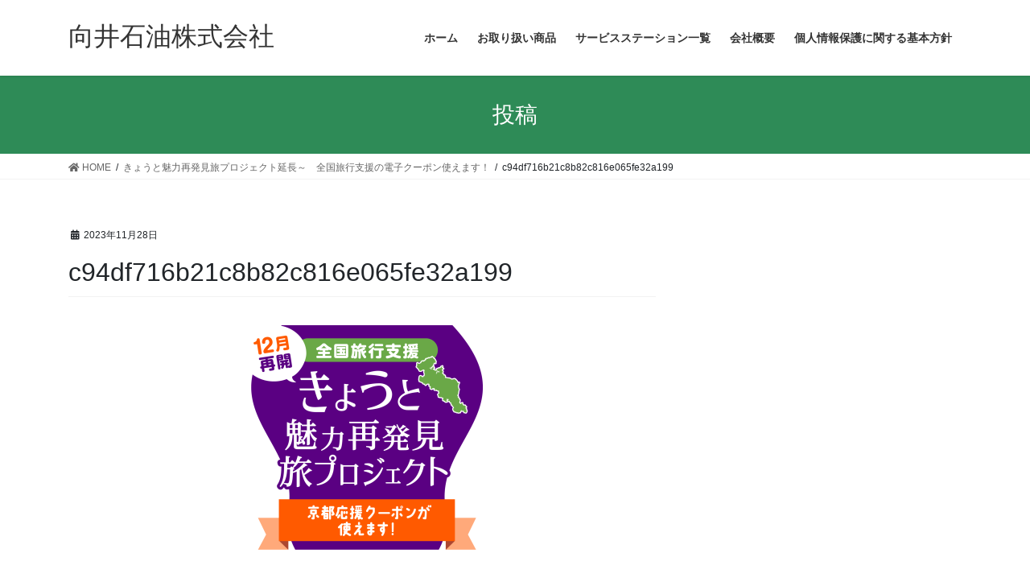

--- FILE ---
content_type: text/html; charset=UTF-8
request_url: https://mukaioil.jp/%E3%81%8D%E3%82%87%E3%81%86%E3%81%A8%E9%AD%85%E5%8A%9B%E5%86%8D%E7%99%BA%E8%A6%8B%E6%97%85%E3%83%97%E3%83%AD%E3%82%B8%E3%82%A7%E3%82%AF%E3%83%88%E5%BB%B6%E9%95%B7%EF%BD%9E%E3%80%80%E5%85%A8%E5%9B%BD/c94df716b21c8b82c816e065fe32a199/
body_size: 63056
content:
<!DOCTYPE html>
<html dir="ltr" lang="ja"
	prefix="og: https://ogp.me/ns#" >
<head>
<meta charset="utf-8">
<meta http-equiv="X-UA-Compatible" content="IE=edge">
<meta name="viewport" content="width=device-width, initial-scale=1">
		<!-- Global site tag (gtag.js) - Google Analytics -->
		<script async src="https://www.googletagmanager.com/gtag/js?id=UA-146527415-1"></script>
		<script>
		window.dataLayer = window.dataLayer || [];
		function gtag(){dataLayer.push(arguments);}
		gtag('js', new Date());
		gtag('config', 'UA-146527415-1');
		</script>
	<title>c94df716b21c8b82c816e065fe32a199 | 向井石油株式会社</title>
	<style>img:is([sizes="auto" i], [sizes^="auto," i]) { contain-intrinsic-size: 3000px 1500px }</style>
	
		<!-- All in One SEO 4.2.1.1 -->
		<meta name="robots" content="max-image-preview:large" />
		<link rel="canonical" href="https://mukaioil.jp/%e3%81%8d%e3%82%87%e3%81%86%e3%81%a8%e9%ad%85%e5%8a%9b%e5%86%8d%e7%99%ba%e8%a6%8b%e6%97%85%e3%83%97%e3%83%ad%e3%82%b8%e3%82%a7%e3%82%af%e3%83%88%e5%bb%b6%e9%95%b7%ef%bd%9e%e3%80%80%e5%85%a8%e5%9b%bd/c94df716b21c8b82c816e065fe32a199/" />
		<meta property="og:locale" content="ja_JP" />
		<meta property="og:site_name" content="向井石油株式会社 | 向井石油株式会社のホームページです" />
		<meta property="og:type" content="article" />
		<meta property="og:title" content="c94df716b21c8b82c816e065fe32a199 | 向井石油株式会社" />
		<meta property="og:url" content="https://mukaioil.jp/%e3%81%8d%e3%82%87%e3%81%86%e3%81%a8%e9%ad%85%e5%8a%9b%e5%86%8d%e7%99%ba%e8%a6%8b%e6%97%85%e3%83%97%e3%83%ad%e3%82%b8%e3%82%a7%e3%82%af%e3%83%88%e5%bb%b6%e9%95%b7%ef%bd%9e%e3%80%80%e5%85%a8%e5%9b%bd/c94df716b21c8b82c816e065fe32a199/" />
		<meta property="article:published_time" content="2023-11-28T07:05:28+00:00" />
		<meta property="article:modified_time" content="2023-11-28T07:05:28+00:00" />
		<meta name="twitter:card" content="summary" />
		<meta name="twitter:title" content="c94df716b21c8b82c816e065fe32a199 | 向井石油株式会社" />
		<!-- All in One SEO -->

<link rel="alternate" type="application/rss+xml" title="向井石油株式会社 &raquo; フィード" href="https://mukaioil.jp/feed/" />
<link rel="alternate" type="application/rss+xml" title="向井石油株式会社 &raquo; コメントフィード" href="https://mukaioil.jp/comments/feed/" />
<link rel="alternate" type="application/rss+xml" title="向井石油株式会社 &raquo; c94df716b21c8b82c816e065fe32a199 のコメントのフィード" href="https://mukaioil.jp/%e3%81%8d%e3%82%87%e3%81%86%e3%81%a8%e9%ad%85%e5%8a%9b%e5%86%8d%e7%99%ba%e8%a6%8b%e6%97%85%e3%83%97%e3%83%ad%e3%82%b8%e3%82%a7%e3%82%af%e3%83%88%e5%bb%b6%e9%95%b7%ef%bd%9e%e3%80%80%e5%85%a8%e5%9b%bd/c94df716b21c8b82c816e065fe32a199/feed/" />
<meta name="description" content="" />		<!-- This site uses the Google Analytics by ExactMetrics plugin v7.10.0 - Using Analytics tracking - https://www.exactmetrics.com/ -->
							<script
				src="//www.googletagmanager.com/gtag/js?id=UA-146527415-1"  data-cfasync="false" data-wpfc-render="false" type="text/javascript" async></script>
			<script data-cfasync="false" data-wpfc-render="false" type="text/javascript">
				var em_version = '7.10.0';
				var em_track_user = true;
				var em_no_track_reason = '';
				
								var disableStrs = [
															'ga-disable-UA-146527415-1',
									];

				/* Function to detect opted out users */
				function __gtagTrackerIsOptedOut() {
					for (var index = 0; index < disableStrs.length; index++) {
						if (document.cookie.indexOf(disableStrs[index] + '=true') > -1) {
							return true;
						}
					}

					return false;
				}

				/* Disable tracking if the opt-out cookie exists. */
				if (__gtagTrackerIsOptedOut()) {
					for (var index = 0; index < disableStrs.length; index++) {
						window[disableStrs[index]] = true;
					}
				}

				/* Opt-out function */
				function __gtagTrackerOptout() {
					for (var index = 0; index < disableStrs.length; index++) {
						document.cookie = disableStrs[index] + '=true; expires=Thu, 31 Dec 2099 23:59:59 UTC; path=/';
						window[disableStrs[index]] = true;
					}
				}

				if ('undefined' === typeof gaOptout) {
					function gaOptout() {
						__gtagTrackerOptout();
					}
				}
								window.dataLayer = window.dataLayer || [];

				window.ExactMetricsDualTracker = {
					helpers: {},
					trackers: {},
				};
				if (em_track_user) {
					function __gtagDataLayer() {
						dataLayer.push(arguments);
					}

					function __gtagTracker(type, name, parameters) {
						if (!parameters) {
							parameters = {};
						}

						if (parameters.send_to) {
							__gtagDataLayer.apply(null, arguments);
							return;
						}

						if (type === 'event') {
							
														parameters.send_to = exactmetrics_frontend.ua;
							__gtagDataLayer(type, name, parameters);
													} else {
							__gtagDataLayer.apply(null, arguments);
						}
					}

					__gtagTracker('js', new Date());
					__gtagTracker('set', {
						'developer_id.dNDMyYj': true,
											});
															__gtagTracker('config', 'UA-146527415-1', {"forceSSL":"true"} );
										window.gtag = __gtagTracker;										(function () {
						/* https://developers.google.com/analytics/devguides/collection/analyticsjs/ */
						/* ga and __gaTracker compatibility shim. */
						var noopfn = function () {
							return null;
						};
						var newtracker = function () {
							return new Tracker();
						};
						var Tracker = function () {
							return null;
						};
						var p = Tracker.prototype;
						p.get = noopfn;
						p.set = noopfn;
						p.send = function () {
							var args = Array.prototype.slice.call(arguments);
							args.unshift('send');
							__gaTracker.apply(null, args);
						};
						var __gaTracker = function () {
							var len = arguments.length;
							if (len === 0) {
								return;
							}
							var f = arguments[len - 1];
							if (typeof f !== 'object' || f === null || typeof f.hitCallback !== 'function') {
								if ('send' === arguments[0]) {
									var hitConverted, hitObject = false, action;
									if ('event' === arguments[1]) {
										if ('undefined' !== typeof arguments[3]) {
											hitObject = {
												'eventAction': arguments[3],
												'eventCategory': arguments[2],
												'eventLabel': arguments[4],
												'value': arguments[5] ? arguments[5] : 1,
											}
										}
									}
									if ('pageview' === arguments[1]) {
										if ('undefined' !== typeof arguments[2]) {
											hitObject = {
												'eventAction': 'page_view',
												'page_path': arguments[2],
											}
										}
									}
									if (typeof arguments[2] === 'object') {
										hitObject = arguments[2];
									}
									if (typeof arguments[5] === 'object') {
										Object.assign(hitObject, arguments[5]);
									}
									if ('undefined' !== typeof arguments[1].hitType) {
										hitObject = arguments[1];
										if ('pageview' === hitObject.hitType) {
											hitObject.eventAction = 'page_view';
										}
									}
									if (hitObject) {
										action = 'timing' === arguments[1].hitType ? 'timing_complete' : hitObject.eventAction;
										hitConverted = mapArgs(hitObject);
										__gtagTracker('event', action, hitConverted);
									}
								}
								return;
							}

							function mapArgs(args) {
								var arg, hit = {};
								var gaMap = {
									'eventCategory': 'event_category',
									'eventAction': 'event_action',
									'eventLabel': 'event_label',
									'eventValue': 'event_value',
									'nonInteraction': 'non_interaction',
									'timingCategory': 'event_category',
									'timingVar': 'name',
									'timingValue': 'value',
									'timingLabel': 'event_label',
									'page': 'page_path',
									'location': 'page_location',
									'title': 'page_title',
								};
								for (arg in args) {
																		if (!(!args.hasOwnProperty(arg) || !gaMap.hasOwnProperty(arg))) {
										hit[gaMap[arg]] = args[arg];
									} else {
										hit[arg] = args[arg];
									}
								}
								return hit;
							}

							try {
								f.hitCallback();
							} catch (ex) {
							}
						};
						__gaTracker.create = newtracker;
						__gaTracker.getByName = newtracker;
						__gaTracker.getAll = function () {
							return [];
						};
						__gaTracker.remove = noopfn;
						__gaTracker.loaded = true;
						window['__gaTracker'] = __gaTracker;
					})();
									} else {
										console.log("");
					(function () {
						function __gtagTracker() {
							return null;
						}

						window['__gtagTracker'] = __gtagTracker;
						window['gtag'] = __gtagTracker;
					})();
									}
			</script>
				<!-- / Google Analytics by ExactMetrics -->
		<script type="text/javascript">
/* <![CDATA[ */
window._wpemojiSettings = {"baseUrl":"https:\/\/s.w.org\/images\/core\/emoji\/15.0.3\/72x72\/","ext":".png","svgUrl":"https:\/\/s.w.org\/images\/core\/emoji\/15.0.3\/svg\/","svgExt":".svg","source":{"concatemoji":"https:\/\/mukaioil.jp\/wordpress\/wp-includes\/js\/wp-emoji-release.min.js?ver=6.7.4"}};
/*! This file is auto-generated */
!function(i,n){var o,s,e;function c(e){try{var t={supportTests:e,timestamp:(new Date).valueOf()};sessionStorage.setItem(o,JSON.stringify(t))}catch(e){}}function p(e,t,n){e.clearRect(0,0,e.canvas.width,e.canvas.height),e.fillText(t,0,0);var t=new Uint32Array(e.getImageData(0,0,e.canvas.width,e.canvas.height).data),r=(e.clearRect(0,0,e.canvas.width,e.canvas.height),e.fillText(n,0,0),new Uint32Array(e.getImageData(0,0,e.canvas.width,e.canvas.height).data));return t.every(function(e,t){return e===r[t]})}function u(e,t,n){switch(t){case"flag":return n(e,"\ud83c\udff3\ufe0f\u200d\u26a7\ufe0f","\ud83c\udff3\ufe0f\u200b\u26a7\ufe0f")?!1:!n(e,"\ud83c\uddfa\ud83c\uddf3","\ud83c\uddfa\u200b\ud83c\uddf3")&&!n(e,"\ud83c\udff4\udb40\udc67\udb40\udc62\udb40\udc65\udb40\udc6e\udb40\udc67\udb40\udc7f","\ud83c\udff4\u200b\udb40\udc67\u200b\udb40\udc62\u200b\udb40\udc65\u200b\udb40\udc6e\u200b\udb40\udc67\u200b\udb40\udc7f");case"emoji":return!n(e,"\ud83d\udc26\u200d\u2b1b","\ud83d\udc26\u200b\u2b1b")}return!1}function f(e,t,n){var r="undefined"!=typeof WorkerGlobalScope&&self instanceof WorkerGlobalScope?new OffscreenCanvas(300,150):i.createElement("canvas"),a=r.getContext("2d",{willReadFrequently:!0}),o=(a.textBaseline="top",a.font="600 32px Arial",{});return e.forEach(function(e){o[e]=t(a,e,n)}),o}function t(e){var t=i.createElement("script");t.src=e,t.defer=!0,i.head.appendChild(t)}"undefined"!=typeof Promise&&(o="wpEmojiSettingsSupports",s=["flag","emoji"],n.supports={everything:!0,everythingExceptFlag:!0},e=new Promise(function(e){i.addEventListener("DOMContentLoaded",e,{once:!0})}),new Promise(function(t){var n=function(){try{var e=JSON.parse(sessionStorage.getItem(o));if("object"==typeof e&&"number"==typeof e.timestamp&&(new Date).valueOf()<e.timestamp+604800&&"object"==typeof e.supportTests)return e.supportTests}catch(e){}return null}();if(!n){if("undefined"!=typeof Worker&&"undefined"!=typeof OffscreenCanvas&&"undefined"!=typeof URL&&URL.createObjectURL&&"undefined"!=typeof Blob)try{var e="postMessage("+f.toString()+"("+[JSON.stringify(s),u.toString(),p.toString()].join(",")+"));",r=new Blob([e],{type:"text/javascript"}),a=new Worker(URL.createObjectURL(r),{name:"wpTestEmojiSupports"});return void(a.onmessage=function(e){c(n=e.data),a.terminate(),t(n)})}catch(e){}c(n=f(s,u,p))}t(n)}).then(function(e){for(var t in e)n.supports[t]=e[t],n.supports.everything=n.supports.everything&&n.supports[t],"flag"!==t&&(n.supports.everythingExceptFlag=n.supports.everythingExceptFlag&&n.supports[t]);n.supports.everythingExceptFlag=n.supports.everythingExceptFlag&&!n.supports.flag,n.DOMReady=!1,n.readyCallback=function(){n.DOMReady=!0}}).then(function(){return e}).then(function(){var e;n.supports.everything||(n.readyCallback(),(e=n.source||{}).concatemoji?t(e.concatemoji):e.wpemoji&&e.twemoji&&(t(e.twemoji),t(e.wpemoji)))}))}((window,document),window._wpemojiSettings);
/* ]]> */
</script>
<link rel='preload' id='vkExUnit_common_style-css' href='https://mukaioil.jp/wordpress/wp-content/plugins/vk-all-in-one-expansion-unit/assets/css/vkExUnit_style.css?ver=9.76.0.1' as='style' onload="this.onload=null;this.rel='stylesheet'"/>
<link rel='stylesheet' id='vkExUnit_common_style-css' href='https://mukaioil.jp/wordpress/wp-content/plugins/vk-all-in-one-expansion-unit/assets/css/vkExUnit_style.css?ver=9.76.0.1' media='print' onload="this.media='all'; this.onload=null;">
<style id='vkExUnit_common_style-inline-css' type='text/css'>
:root {--ver_page_top_button_url:url(https://mukaioil.jp/wordpress/wp-content/plugins/vk-all-in-one-expansion-unit/assets/images/to-top-btn-icon.svg);}@font-face {font-weight: normal;font-style: normal;font-family: "vk_sns";src: url("https://mukaioil.jp/wordpress/wp-content/plugins/vk-all-in-one-expansion-unit/inc/sns/icons/fonts/vk_sns.eot?-bq20cj");src: url("https://mukaioil.jp/wordpress/wp-content/plugins/vk-all-in-one-expansion-unit/inc/sns/icons/fonts/vk_sns.eot?#iefix-bq20cj") format("embedded-opentype"),url("https://mukaioil.jp/wordpress/wp-content/plugins/vk-all-in-one-expansion-unit/inc/sns/icons/fonts/vk_sns.woff?-bq20cj") format("woff"),url("https://mukaioil.jp/wordpress/wp-content/plugins/vk-all-in-one-expansion-unit/inc/sns/icons/fonts/vk_sns.ttf?-bq20cj") format("truetype"),url("https://mukaioil.jp/wordpress/wp-content/plugins/vk-all-in-one-expansion-unit/inc/sns/icons/fonts/vk_sns.svg?-bq20cj#vk_sns") format("svg");}
</style>
<style id='wp-emoji-styles-inline-css' type='text/css'>

	img.wp-smiley, img.emoji {
		display: inline !important;
		border: none !important;
		box-shadow: none !important;
		height: 1em !important;
		width: 1em !important;
		margin: 0 0.07em !important;
		vertical-align: -0.1em !important;
		background: none !important;
		padding: 0 !important;
	}
</style>
<link rel='preload' id='wp-block-library-css' href='https://mukaioil.jp/wordpress/wp-includes/css/dist/block-library/style.min.css?ver=6.7.4' as='style' onload="this.onload=null;this.rel='stylesheet'"/>
<link rel='stylesheet' id='wp-block-library-css' href='https://mukaioil.jp/wordpress/wp-includes/css/dist/block-library/style.min.css?ver=6.7.4' media='print' onload="this.media='all'; this.onload=null;">
<style id='wp-block-library-inline-css' type='text/css'>
/* VK Color Palettes */
</style>
<link rel='preload' id='vk-blocks/alert-css' href='https://mukaioil.jp/wordpress/wp-content/plugins/vk-blocks/build/alert/style.css?ver=1.37.0.0' as='style' onload="this.onload=null;this.rel='stylesheet'"/>
<link rel='stylesheet' id='vk-blocks/alert-css' href='https://mukaioil.jp/wordpress/wp-content/plugins/vk-blocks/build/alert/style.css?ver=1.37.0.0' media='print' onload="this.media='all'; this.onload=null;">
<link rel='preload' id='vk-blocks/balloon-css' href='https://mukaioil.jp/wordpress/wp-content/plugins/vk-blocks/build/balloon/style.css?ver=1.37.0.0' as='style' onload="this.onload=null;this.rel='stylesheet'"/>
<link rel='stylesheet' id='vk-blocks/balloon-css' href='https://mukaioil.jp/wordpress/wp-content/plugins/vk-blocks/build/balloon/style.css?ver=1.37.0.0' media='print' onload="this.media='all'; this.onload=null;">
<link rel='preload' id='vk-blocks/border-box-css' href='https://mukaioil.jp/wordpress/wp-content/plugins/vk-blocks/build/border-box/style.css?ver=1.37.0.0' as='style' onload="this.onload=null;this.rel='stylesheet'"/>
<link rel='stylesheet' id='vk-blocks/border-box-css' href='https://mukaioil.jp/wordpress/wp-content/plugins/vk-blocks/build/border-box/style.css?ver=1.37.0.0' media='print' onload="this.media='all'; this.onload=null;">
<link rel='preload' id='vk-blocks/button-css' href='https://mukaioil.jp/wordpress/wp-content/plugins/vk-blocks/build/button/style.css?ver=1.37.0.0' as='style' onload="this.onload=null;this.rel='stylesheet'"/>
<link rel='stylesheet' id='vk-blocks/button-css' href='https://mukaioil.jp/wordpress/wp-content/plugins/vk-blocks/build/button/style.css?ver=1.37.0.0' media='print' onload="this.media='all'; this.onload=null;">
<link rel='preload' id='vk-blocks/faq-css' href='https://mukaioil.jp/wordpress/wp-content/plugins/vk-blocks/build/faq/style.css?ver=1.37.0.0' as='style' onload="this.onload=null;this.rel='stylesheet'"/>
<link rel='stylesheet' id='vk-blocks/faq-css' href='https://mukaioil.jp/wordpress/wp-content/plugins/vk-blocks/build/faq/style.css?ver=1.37.0.0' media='print' onload="this.media='all'; this.onload=null;">
<link rel='preload' id='vk-blocks/faq2-css' href='https://mukaioil.jp/wordpress/wp-content/plugins/vk-blocks/build/faq/style.css?ver=1.37.0.0' as='style' onload="this.onload=null;this.rel='stylesheet'"/>
<link rel='stylesheet' id='vk-blocks/faq2-css' href='https://mukaioil.jp/wordpress/wp-content/plugins/vk-blocks/build/faq/style.css?ver=1.37.0.0' media='print' onload="this.media='all'; this.onload=null;">
<link rel='preload' id='vk-blocks/flow-css' href='https://mukaioil.jp/wordpress/wp-content/plugins/vk-blocks/build/flow/style.css?ver=1.37.0.0' as='style' onload="this.onload=null;this.rel='stylesheet'"/>
<link rel='stylesheet' id='vk-blocks/flow-css' href='https://mukaioil.jp/wordpress/wp-content/plugins/vk-blocks/build/flow/style.css?ver=1.37.0.0' media='print' onload="this.media='all'; this.onload=null;">
<link rel='preload' id='vk-blocks/heading-css' href='https://mukaioil.jp/wordpress/wp-content/plugins/vk-blocks/build/heading/style.css?ver=1.37.0.0' as='style' onload="this.onload=null;this.rel='stylesheet'"/>
<link rel='stylesheet' id='vk-blocks/heading-css' href='https://mukaioil.jp/wordpress/wp-content/plugins/vk-blocks/build/heading/style.css?ver=1.37.0.0' media='print' onload="this.media='all'; this.onload=null;">
<link rel='preload' id='vk-blocks/icon-css' href='https://mukaioil.jp/wordpress/wp-content/plugins/vk-blocks/build/icon/style.css?ver=1.37.0.0' as='style' onload="this.onload=null;this.rel='stylesheet'"/>
<link rel='stylesheet' id='vk-blocks/icon-css' href='https://mukaioil.jp/wordpress/wp-content/plugins/vk-blocks/build/icon/style.css?ver=1.37.0.0' media='print' onload="this.media='all'; this.onload=null;">
<link rel='preload' id='vk-blocks/icon-outer-css' href='https://mukaioil.jp/wordpress/wp-content/plugins/vk-blocks/build/icon-outer/style.css?ver=1.37.0.0' as='style' onload="this.onload=null;this.rel='stylesheet'"/>
<link rel='stylesheet' id='vk-blocks/icon-outer-css' href='https://mukaioil.jp/wordpress/wp-content/plugins/vk-blocks/build/icon-outer/style.css?ver=1.37.0.0' media='print' onload="this.media='all'; this.onload=null;">
<link rel='preload' id='vk-blocks/pr-blocks-css' href='https://mukaioil.jp/wordpress/wp-content/plugins/vk-blocks/build/pr-blocks/style.css?ver=1.37.0.0' as='style' onload="this.onload=null;this.rel='stylesheet'"/>
<link rel='stylesheet' id='vk-blocks/pr-blocks-css' href='https://mukaioil.jp/wordpress/wp-content/plugins/vk-blocks/build/pr-blocks/style.css?ver=1.37.0.0' media='print' onload="this.media='all'; this.onload=null;">
<link rel='preload' id='vk-blocks/pr-content-css' href='https://mukaioil.jp/wordpress/wp-content/plugins/vk-blocks/build/pr-content/style.css?ver=1.37.0.0' as='style' onload="this.onload=null;this.rel='stylesheet'"/>
<link rel='stylesheet' id='vk-blocks/pr-content-css' href='https://mukaioil.jp/wordpress/wp-content/plugins/vk-blocks/build/pr-content/style.css?ver=1.37.0.0' media='print' onload="this.media='all'; this.onload=null;">
<link rel='preload' id='vk-blocks/spacer-css' href='https://mukaioil.jp/wordpress/wp-content/plugins/vk-blocks/build/spacer/style.css?ver=1.37.0.0' as='style' onload="this.onload=null;this.rel='stylesheet'"/>
<link rel='stylesheet' id='vk-blocks/spacer-css' href='https://mukaioil.jp/wordpress/wp-content/plugins/vk-blocks/build/spacer/style.css?ver=1.37.0.0' media='print' onload="this.media='all'; this.onload=null;">
<link rel='preload' id='vk-blocks/staff-css' href='https://mukaioil.jp/wordpress/wp-content/plugins/vk-blocks/build/staff/style.css?ver=1.37.0.0' as='style' onload="this.onload=null;this.rel='stylesheet'"/>
<link rel='stylesheet' id='vk-blocks/staff-css' href='https://mukaioil.jp/wordpress/wp-content/plugins/vk-blocks/build/staff/style.css?ver=1.37.0.0' media='print' onload="this.media='all'; this.onload=null;">
<style id='classic-theme-styles-inline-css' type='text/css'>
/*! This file is auto-generated */
.wp-block-button__link{color:#fff;background-color:#32373c;border-radius:9999px;box-shadow:none;text-decoration:none;padding:calc(.667em + 2px) calc(1.333em + 2px);font-size:1.125em}.wp-block-file__button{background:#32373c;color:#fff;text-decoration:none}
</style>
<style id='global-styles-inline-css' type='text/css'>
:root{--wp--preset--aspect-ratio--square: 1;--wp--preset--aspect-ratio--4-3: 4/3;--wp--preset--aspect-ratio--3-4: 3/4;--wp--preset--aspect-ratio--3-2: 3/2;--wp--preset--aspect-ratio--2-3: 2/3;--wp--preset--aspect-ratio--16-9: 16/9;--wp--preset--aspect-ratio--9-16: 9/16;--wp--preset--color--black: #000000;--wp--preset--color--cyan-bluish-gray: #abb8c3;--wp--preset--color--white: #ffffff;--wp--preset--color--pale-pink: #f78da7;--wp--preset--color--vivid-red: #cf2e2e;--wp--preset--color--luminous-vivid-orange: #ff6900;--wp--preset--color--luminous-vivid-amber: #fcb900;--wp--preset--color--light-green-cyan: #7bdcb5;--wp--preset--color--vivid-green-cyan: #00d084;--wp--preset--color--pale-cyan-blue: #8ed1fc;--wp--preset--color--vivid-cyan-blue: #0693e3;--wp--preset--color--vivid-purple: #9b51e0;--wp--preset--gradient--vivid-cyan-blue-to-vivid-purple: linear-gradient(135deg,rgba(6,147,227,1) 0%,rgb(155,81,224) 100%);--wp--preset--gradient--light-green-cyan-to-vivid-green-cyan: linear-gradient(135deg,rgb(122,220,180) 0%,rgb(0,208,130) 100%);--wp--preset--gradient--luminous-vivid-amber-to-luminous-vivid-orange: linear-gradient(135deg,rgba(252,185,0,1) 0%,rgba(255,105,0,1) 100%);--wp--preset--gradient--luminous-vivid-orange-to-vivid-red: linear-gradient(135deg,rgba(255,105,0,1) 0%,rgb(207,46,46) 100%);--wp--preset--gradient--very-light-gray-to-cyan-bluish-gray: linear-gradient(135deg,rgb(238,238,238) 0%,rgb(169,184,195) 100%);--wp--preset--gradient--cool-to-warm-spectrum: linear-gradient(135deg,rgb(74,234,220) 0%,rgb(151,120,209) 20%,rgb(207,42,186) 40%,rgb(238,44,130) 60%,rgb(251,105,98) 80%,rgb(254,248,76) 100%);--wp--preset--gradient--blush-light-purple: linear-gradient(135deg,rgb(255,206,236) 0%,rgb(152,150,240) 100%);--wp--preset--gradient--blush-bordeaux: linear-gradient(135deg,rgb(254,205,165) 0%,rgb(254,45,45) 50%,rgb(107,0,62) 100%);--wp--preset--gradient--luminous-dusk: linear-gradient(135deg,rgb(255,203,112) 0%,rgb(199,81,192) 50%,rgb(65,88,208) 100%);--wp--preset--gradient--pale-ocean: linear-gradient(135deg,rgb(255,245,203) 0%,rgb(182,227,212) 50%,rgb(51,167,181) 100%);--wp--preset--gradient--electric-grass: linear-gradient(135deg,rgb(202,248,128) 0%,rgb(113,206,126) 100%);--wp--preset--gradient--midnight: linear-gradient(135deg,rgb(2,3,129) 0%,rgb(40,116,252) 100%);--wp--preset--font-size--small: 13px;--wp--preset--font-size--medium: 20px;--wp--preset--font-size--large: 36px;--wp--preset--font-size--x-large: 42px;--wp--preset--spacing--20: 0.44rem;--wp--preset--spacing--30: 0.67rem;--wp--preset--spacing--40: 1rem;--wp--preset--spacing--50: 1.5rem;--wp--preset--spacing--60: 2.25rem;--wp--preset--spacing--70: 3.38rem;--wp--preset--spacing--80: 5.06rem;--wp--preset--shadow--natural: 6px 6px 9px rgba(0, 0, 0, 0.2);--wp--preset--shadow--deep: 12px 12px 50px rgba(0, 0, 0, 0.4);--wp--preset--shadow--sharp: 6px 6px 0px rgba(0, 0, 0, 0.2);--wp--preset--shadow--outlined: 6px 6px 0px -3px rgba(255, 255, 255, 1), 6px 6px rgba(0, 0, 0, 1);--wp--preset--shadow--crisp: 6px 6px 0px rgba(0, 0, 0, 1);}:where(.is-layout-flex){gap: 0.5em;}:where(.is-layout-grid){gap: 0.5em;}body .is-layout-flex{display: flex;}.is-layout-flex{flex-wrap: wrap;align-items: center;}.is-layout-flex > :is(*, div){margin: 0;}body .is-layout-grid{display: grid;}.is-layout-grid > :is(*, div){margin: 0;}:where(.wp-block-columns.is-layout-flex){gap: 2em;}:where(.wp-block-columns.is-layout-grid){gap: 2em;}:where(.wp-block-post-template.is-layout-flex){gap: 1.25em;}:where(.wp-block-post-template.is-layout-grid){gap: 1.25em;}.has-black-color{color: var(--wp--preset--color--black) !important;}.has-cyan-bluish-gray-color{color: var(--wp--preset--color--cyan-bluish-gray) !important;}.has-white-color{color: var(--wp--preset--color--white) !important;}.has-pale-pink-color{color: var(--wp--preset--color--pale-pink) !important;}.has-vivid-red-color{color: var(--wp--preset--color--vivid-red) !important;}.has-luminous-vivid-orange-color{color: var(--wp--preset--color--luminous-vivid-orange) !important;}.has-luminous-vivid-amber-color{color: var(--wp--preset--color--luminous-vivid-amber) !important;}.has-light-green-cyan-color{color: var(--wp--preset--color--light-green-cyan) !important;}.has-vivid-green-cyan-color{color: var(--wp--preset--color--vivid-green-cyan) !important;}.has-pale-cyan-blue-color{color: var(--wp--preset--color--pale-cyan-blue) !important;}.has-vivid-cyan-blue-color{color: var(--wp--preset--color--vivid-cyan-blue) !important;}.has-vivid-purple-color{color: var(--wp--preset--color--vivid-purple) !important;}.has-black-background-color{background-color: var(--wp--preset--color--black) !important;}.has-cyan-bluish-gray-background-color{background-color: var(--wp--preset--color--cyan-bluish-gray) !important;}.has-white-background-color{background-color: var(--wp--preset--color--white) !important;}.has-pale-pink-background-color{background-color: var(--wp--preset--color--pale-pink) !important;}.has-vivid-red-background-color{background-color: var(--wp--preset--color--vivid-red) !important;}.has-luminous-vivid-orange-background-color{background-color: var(--wp--preset--color--luminous-vivid-orange) !important;}.has-luminous-vivid-amber-background-color{background-color: var(--wp--preset--color--luminous-vivid-amber) !important;}.has-light-green-cyan-background-color{background-color: var(--wp--preset--color--light-green-cyan) !important;}.has-vivid-green-cyan-background-color{background-color: var(--wp--preset--color--vivid-green-cyan) !important;}.has-pale-cyan-blue-background-color{background-color: var(--wp--preset--color--pale-cyan-blue) !important;}.has-vivid-cyan-blue-background-color{background-color: var(--wp--preset--color--vivid-cyan-blue) !important;}.has-vivid-purple-background-color{background-color: var(--wp--preset--color--vivid-purple) !important;}.has-black-border-color{border-color: var(--wp--preset--color--black) !important;}.has-cyan-bluish-gray-border-color{border-color: var(--wp--preset--color--cyan-bluish-gray) !important;}.has-white-border-color{border-color: var(--wp--preset--color--white) !important;}.has-pale-pink-border-color{border-color: var(--wp--preset--color--pale-pink) !important;}.has-vivid-red-border-color{border-color: var(--wp--preset--color--vivid-red) !important;}.has-luminous-vivid-orange-border-color{border-color: var(--wp--preset--color--luminous-vivid-orange) !important;}.has-luminous-vivid-amber-border-color{border-color: var(--wp--preset--color--luminous-vivid-amber) !important;}.has-light-green-cyan-border-color{border-color: var(--wp--preset--color--light-green-cyan) !important;}.has-vivid-green-cyan-border-color{border-color: var(--wp--preset--color--vivid-green-cyan) !important;}.has-pale-cyan-blue-border-color{border-color: var(--wp--preset--color--pale-cyan-blue) !important;}.has-vivid-cyan-blue-border-color{border-color: var(--wp--preset--color--vivid-cyan-blue) !important;}.has-vivid-purple-border-color{border-color: var(--wp--preset--color--vivid-purple) !important;}.has-vivid-cyan-blue-to-vivid-purple-gradient-background{background: var(--wp--preset--gradient--vivid-cyan-blue-to-vivid-purple) !important;}.has-light-green-cyan-to-vivid-green-cyan-gradient-background{background: var(--wp--preset--gradient--light-green-cyan-to-vivid-green-cyan) !important;}.has-luminous-vivid-amber-to-luminous-vivid-orange-gradient-background{background: var(--wp--preset--gradient--luminous-vivid-amber-to-luminous-vivid-orange) !important;}.has-luminous-vivid-orange-to-vivid-red-gradient-background{background: var(--wp--preset--gradient--luminous-vivid-orange-to-vivid-red) !important;}.has-very-light-gray-to-cyan-bluish-gray-gradient-background{background: var(--wp--preset--gradient--very-light-gray-to-cyan-bluish-gray) !important;}.has-cool-to-warm-spectrum-gradient-background{background: var(--wp--preset--gradient--cool-to-warm-spectrum) !important;}.has-blush-light-purple-gradient-background{background: var(--wp--preset--gradient--blush-light-purple) !important;}.has-blush-bordeaux-gradient-background{background: var(--wp--preset--gradient--blush-bordeaux) !important;}.has-luminous-dusk-gradient-background{background: var(--wp--preset--gradient--luminous-dusk) !important;}.has-pale-ocean-gradient-background{background: var(--wp--preset--gradient--pale-ocean) !important;}.has-electric-grass-gradient-background{background: var(--wp--preset--gradient--electric-grass) !important;}.has-midnight-gradient-background{background: var(--wp--preset--gradient--midnight) !important;}.has-small-font-size{font-size: var(--wp--preset--font-size--small) !important;}.has-medium-font-size{font-size: var(--wp--preset--font-size--medium) !important;}.has-large-font-size{font-size: var(--wp--preset--font-size--large) !important;}.has-x-large-font-size{font-size: var(--wp--preset--font-size--x-large) !important;}
:where(.wp-block-post-template.is-layout-flex){gap: 1.25em;}:where(.wp-block-post-template.is-layout-grid){gap: 1.25em;}
:where(.wp-block-columns.is-layout-flex){gap: 2em;}:where(.wp-block-columns.is-layout-grid){gap: 2em;}
:root :where(.wp-block-pullquote){font-size: 1.5em;line-height: 1.6;}
</style>
<link rel='preload' id='contact-form-7-css' href='https://mukaioil.jp/wordpress/wp-content/plugins/contact-form-7/includes/css/styles.css?ver=5.5.6.1' as='style' onload="this.onload=null;this.rel='stylesheet'"/>
<link rel='stylesheet' id='contact-form-7-css' href='https://mukaioil.jp/wordpress/wp-content/plugins/contact-form-7/includes/css/styles.css?ver=5.5.6.1' media='print' onload="this.media='all'; this.onload=null;">
<link rel='preload' id='whats-new-style-css' href='https://mukaioil.jp/wordpress/wp-content/plugins/whats-new-genarator/whats-new.css?ver=2.0.2' as='style' onload="this.onload=null;this.rel='stylesheet'"/>
<link rel='stylesheet' id='whats-new-style-css' href='https://mukaioil.jp/wordpress/wp-content/plugins/whats-new-genarator/whats-new.css?ver=2.0.2' media='print' onload="this.media='all'; this.onload=null;">
<link rel='preload' id='parent-style-css' href='https://mukaioil.jp/wordpress/wp-content/themes/lightning/style.css?ver=6.7.4' as='style' onload="this.onload=null;this.rel='stylesheet'"/>
<link rel='stylesheet' id='parent-style-css' href='https://mukaioil.jp/wordpress/wp-content/themes/lightning/style.css?ver=6.7.4' media='print' onload="this.media='all'; this.onload=null;">
<link rel='preload' id='child-style-css' href='https://mukaioil.jp/wordpress/wp-content/themes/lightning_child/style.css?ver=6.7.4' as='style' onload="this.onload=null;this.rel='stylesheet'"/>
<link rel='stylesheet' id='child-style-css' href='https://mukaioil.jp/wordpress/wp-content/themes/lightning_child/style.css?ver=6.7.4' media='print' onload="this.media='all'; this.onload=null;">
<link rel='stylesheet' id='bootstrap-4-style-css' href='https://mukaioil.jp/wordpress/wp-content/themes/lightning/library/bootstrap-4/css/bootstrap.min.css?ver=4.5.0' type='text/css' media='all' />
<link rel='stylesheet' id='lightning-common-style-css' href='https://mukaioil.jp/wordpress/wp-content/themes/lightning/assets/css/common.css?ver=13.8.11' type='text/css' media='all' />
<style id='lightning-common-style-inline-css' type='text/css'>
/* vk-mobile-nav */:root {--vk-mobile-nav-menu-btn-bg-src: url("https://mukaioil.jp/wordpress/wp-content/themes/lightning/inc/vk-mobile-nav/package/images/vk-menu-btn-black.svg");--vk-mobile-nav-menu-btn-close-bg-src: url("https://mukaioil.jp/wordpress/wp-content/themes/lightning/inc/vk-mobile-nav/package/images/vk-menu-close-black.svg");--vk-menu-acc-icon-open-black-bg-src: url("https://mukaioil.jp/wordpress/wp-content/themes/lightning/inc/vk-mobile-nav/package/images/vk-menu-acc-icon-open-black.svg");--vk-menu-acc-icon-open-white-bg-src: url("https://mukaioil.jp/wordpress/wp-content/themes/lightning/inc/vk-mobile-nav/package/images/vk-menu-acc-icon-open-white.svg");--vk-menu-acc-icon-close-black-bg-src: url("https://mukaioil.jp/wordpress/wp-content/themes/lightning/inc/vk-mobile-nav/package/images/vk-menu-close-black.svg");--vk-menu-acc-icon-close-white-bg-src: url("https://mukaioil.jp/wordpress/wp-content/themes/lightning/inc/vk-mobile-nav/package/images/vk-menu-close-white.svg");}
</style>
<link rel='stylesheet' id='lightning-design-style-css' href='https://mukaioil.jp/wordpress/wp-content/themes/lightning/design-skin/origin2/css/style.css?ver=13.8.11' type='text/css' media='all' />
<style id='lightning-design-style-inline-css' type='text/css'>
/* ltg common custom */:root {--vk-menu-acc-btn-border-color:#333;--color-key:#2e8b57;--color-key-dark:#006c44;}.bbp-submit-wrapper .button.submit { background-color:#006c44 ; }.bbp-submit-wrapper .button.submit:hover { background-color:#2e8b57 ; }.veu_color_txt_key { color:#006c44 ; }.veu_color_bg_key { background-color:#006c44 ; }.veu_color_border_key { border-color:#006c44 ; }.btn-default { border-color:#2e8b57;color:#2e8b57;}.btn-default:focus,.btn-default:hover { border-color:#2e8b57;background-color: #2e8b57; }.wp-block-search__button,.btn-primary { background-color:#2e8b57;border-color:#006c44; }.wp-block-search__button:focus,.wp-block-search__button:hover,.btn-primary:not(:disabled):not(.disabled):active,.btn-primary:focus,.btn-primary:hover { background-color:#006c44;border-color:#2e8b57; }.btn-outline-primary { color : #2e8b57 ; border-color:#2e8b57; }.btn-outline-primary:not(:disabled):not(.disabled):active,.btn-outline-primary:focus,.btn-outline-primary:hover { color : #fff; background-color:#2e8b57;border-color:#006c44; }a { color:#337ab7; }/* sidebar child menu display */.localNav ul ul.children{ display:none; }.localNav ul li.current_page_ancestor ul.children,.localNav ul li.current_page_item ul.children,.localNav ul li.current-cat ul.children{ display:block; }/* ExUnit widget ( child page list widget and so on ) */.localNavi ul.children{ display:none; }.localNavi li.current_page_ancestor ul.children,.localNavi li.current_page_item ul.children,.localNavi li.current-cat ul.children{ display:block; }
.tagcloud a:before { font-family: "Font Awesome 5 Free";content: "\f02b";font-weight: bold; }
.siteContent_after.sectionBox{padding:0;}
.media .media-body .media-heading a:hover { color:#2e8b57; }@media (min-width: 768px){.gMenu > li:before,.gMenu > li.menu-item-has-children::after { border-bottom-color:#006c44 }.gMenu li li { background-color:#006c44 }.gMenu li li a:hover { background-color:#2e8b57; }} /* @media (min-width: 768px) */.page-header { background-color:#2e8b57; }h2,.mainSection-title { border-top-color:#2e8b57; }h3:after,.subSection-title:after { border-bottom-color:#2e8b57; }ul.page-numbers li span.page-numbers.current,.page-link dl .post-page-numbers.current { background-color:#2e8b57; }.pager li > a { border-color:#2e8b57;color:#2e8b57;}.pager li > a:hover { background-color:#2e8b57;color:#fff;}.siteFooter { border-top-color:#2e8b57; }dt { border-left-color:#2e8b57; }:root {--g_nav_main_acc_icon_open_url:url(https://mukaioil.jp/wordpress/wp-content/themes/lightning/inc/vk-mobile-nav/package/images/vk-menu-acc-icon-open-black.svg);--g_nav_main_acc_icon_close_url: url(https://mukaioil.jp/wordpress/wp-content/themes/lightning/inc/vk-mobile-nav/package/images/vk-menu-close-black.svg);--g_nav_sub_acc_icon_open_url: url(https://mukaioil.jp/wordpress/wp-content/themes/lightning/inc/vk-mobile-nav/package/images/vk-menu-acc-icon-open-white.svg);--g_nav_sub_acc_icon_close_url: url(https://mukaioil.jp/wordpress/wp-content/themes/lightning/inc/vk-mobile-nav/package/images/vk-menu-close-white.svg);}
</style>
<link rel='stylesheet' id='vk-blocks-build-css-css' href='https://mukaioil.jp/wordpress/wp-content/plugins/vk-blocks/build/block-build.css?ver=1.37.0.0' type='text/css' media='all' />
<style id='vk-blocks-build-css-inline-css' type='text/css'>
:root {--vk_flow-arrow: url(https://mukaioil.jp/wordpress/wp-content/plugins/vk-blocks/inc/vk-blocks/images/arrow_bottom.svg);--vk_image-mask-wave01: url(https://mukaioil.jp/wordpress/wp-content/plugins/vk-blocks/inc/vk-blocks/images/wave01.svg);--vk_image-mask-wave02: url(https://mukaioil.jp/wordpress/wp-content/plugins/vk-blocks/inc/vk-blocks/images/wave02.svg);--vk_image-mask-wave03: url(https://mukaioil.jp/wordpress/wp-content/plugins/vk-blocks/inc/vk-blocks/images/wave03.svg);--vk_image-mask-wave04: url(https://mukaioil.jp/wordpress/wp-content/plugins/vk-blocks/inc/vk-blocks/images/wave04.svg);}

	:root {

		--vk-balloon-border-width:1px;

		--vk-balloon-speech-offset:-12px;
	}
	
</style>
<link rel='preload' id='lightning-theme-style-css' href='https://mukaioil.jp/wordpress/wp-content/themes/lightning_child/style.css?ver=13.8.11' as='style' onload="this.onload=null;this.rel='stylesheet'"/>
<link rel='stylesheet' id='lightning-theme-style-css' href='https://mukaioil.jp/wordpress/wp-content/themes/lightning_child/style.css?ver=13.8.11' media='print' onload="this.media='all'; this.onload=null;">
<link rel='preload' id='vk-font-awesome-css' href='https://mukaioil.jp/wordpress/wp-content/themes/lightning/inc/font-awesome/package/versions/5/css/all.min.css?ver=5.13.0' as='style' onload="this.onload=null;this.rel='stylesheet'"/>
<link rel='stylesheet' id='vk-font-awesome-css' href='https://mukaioil.jp/wordpress/wp-content/themes/lightning/inc/font-awesome/package/versions/5/css/all.min.css?ver=5.13.0' media='print' onload="this.media='all'; this.onload=null;">
<link rel='preload' id='cf7cf-style-css' href='https://mukaioil.jp/wordpress/wp-content/plugins/cf7-conditional-fields/style.css?ver=2.1.6' as='style' onload="this.onload=null;this.rel='stylesheet'"/>
<link rel='stylesheet' id='cf7cf-style-css' href='https://mukaioil.jp/wordpress/wp-content/plugins/cf7-conditional-fields/style.css?ver=2.1.6' media='print' onload="this.media='all'; this.onload=null;">
<script type="text/javascript" src="https://mukaioil.jp/wordpress/wp-content/plugins/google-analytics-dashboard-for-wp/assets/js/frontend-gtag.min.js?ver=7.10.0" id="exactmetrics-frontend-script-js"></script>
<script data-cfasync="false" data-wpfc-render="false" type="text/javascript" id='exactmetrics-frontend-script-js-extra'>/* <![CDATA[ */
var exactmetrics_frontend = {"js_events_tracking":"true","download_extensions":"zip,mp3,mpeg,pdf,docx,pptx,xlsx,rar","inbound_paths":"[{\"path\":\"\\\/go\\\/\",\"label\":\"affiliate\"},{\"path\":\"\\\/recommend\\\/\",\"label\":\"affiliate\"}]","home_url":"https:\/\/mukaioil.jp","hash_tracking":"false","ua":"UA-146527415-1","v4_id":""};/* ]]> */
</script>
<script type="text/javascript" src="https://mukaioil.jp/wordpress/wp-includes/js/jquery/jquery.min.js?ver=3.7.1" id="jquery-core-js"></script>
<script type="text/javascript" src="https://mukaioil.jp/wordpress/wp-includes/js/jquery/jquery-migrate.min.js?ver=3.4.1" id="jquery-migrate-js"></script>
<link rel="https://api.w.org/" href="https://mukaioil.jp/wp-json/" /><link rel="alternate" title="JSON" type="application/json" href="https://mukaioil.jp/wp-json/wp/v2/media/2350" /><link rel="EditURI" type="application/rsd+xml" title="RSD" href="https://mukaioil.jp/wordpress/xmlrpc.php?rsd" />
<meta name="generator" content="WordPress 6.7.4" />
<link rel='shortlink' href='https://mukaioil.jp/?p=2350' />
<link rel="alternate" title="oEmbed (JSON)" type="application/json+oembed" href="https://mukaioil.jp/wp-json/oembed/1.0/embed?url=https%3A%2F%2Fmukaioil.jp%2F%25e3%2581%258d%25e3%2582%2587%25e3%2581%2586%25e3%2581%25a8%25e9%25ad%2585%25e5%258a%259b%25e5%2586%258d%25e7%2599%25ba%25e8%25a6%258b%25e6%2597%2585%25e3%2583%2597%25e3%2583%25ad%25e3%2582%25b8%25e3%2582%25a7%25e3%2582%25af%25e3%2583%2588%25e5%25bb%25b6%25e9%2595%25b7%25ef%25bd%259e%25e3%2580%2580%25e5%2585%25a8%25e5%259b%25bd%2Fc94df716b21c8b82c816e065fe32a199%2F" />
<link rel="alternate" title="oEmbed (XML)" type="text/xml+oembed" href="https://mukaioil.jp/wp-json/oembed/1.0/embed?url=https%3A%2F%2Fmukaioil.jp%2F%25e3%2581%258d%25e3%2582%2587%25e3%2581%2586%25e3%2581%25a8%25e9%25ad%2585%25e5%258a%259b%25e5%2586%258d%25e7%2599%25ba%25e8%25a6%258b%25e6%2597%2585%25e3%2583%2597%25e3%2583%25ad%25e3%2582%25b8%25e3%2582%25a7%25e3%2582%25af%25e3%2583%2588%25e5%25bb%25b6%25e9%2595%25b7%25ef%25bd%259e%25e3%2580%2580%25e5%2585%25a8%25e5%259b%25bd%2Fc94df716b21c8b82c816e065fe32a199%2F&#038;format=xml" />
<style id="lightning-color-custom-for-plugins" type="text/css">/* ltg theme common */.color_key_bg,.color_key_bg_hover:hover{background-color: #2e8b57;}.color_key_txt,.color_key_txt_hover:hover{color: #2e8b57;}.color_key_border,.color_key_border_hover:hover{border-color: #2e8b57;}.color_key_dark_bg,.color_key_dark_bg_hover:hover{background-color: #006c44;}.color_key_dark_txt,.color_key_dark_txt_hover:hover{color: #006c44;}.color_key_dark_border,.color_key_dark_border_hover:hover{border-color: #006c44;}</style><!-- [ VK All in One Expansion Unit OGP ] -->
<meta property="og:site_name" content="向井石油株式会社" />
<meta property="og:url" content="https://mukaioil.jp/%e3%81%8d%e3%82%87%e3%81%86%e3%81%a8%e9%ad%85%e5%8a%9b%e5%86%8d%e7%99%ba%e8%a6%8b%e6%97%85%e3%83%97%e3%83%ad%e3%82%b8%e3%82%a7%e3%82%af%e3%83%88%e5%bb%b6%e9%95%b7%ef%bd%9e%e3%80%80%e5%85%a8%e5%9b%bd/c94df716b21c8b82c816e065fe32a199/" />
<meta property="og:title" content="c94df716b21c8b82c816e065fe32a199 | 向井石油株式会社" />
<meta property="og:description" content="" />
<meta property="og:type" content="article" />
<!-- [ / VK All in One Expansion Unit OGP ] -->
<style type="text/css">/* VK CSS Customize */.siteHeader.navbar { background: rgba(51,153,102,0.2);}.childPage_list_box_inner { background-image: url("http://mukaioil.jp/wordpress/images/car-motor-oil-lubricant-synthetic-oil-nail-polish.png"); background-position: right bottom; background-size: 200px; background-repeat:no-repeat;}.red { color: red; font-weight: bold;}.oil-header { background-image: url("http://mukaioil.jp/wordpress/images/car-motor-oil-lubricant-synthetic-oil-nail-polish.png"); background-position: right top; background-size: 300px; background-repeat:no-repeat;}.image1 { border-radius: 20px; -webkit-border-radius: 20px; -moz-border-radius: 20px; box-shadow:0px 0px 5px 3px #cccccc}@keyframes fadein {from { opacity: 0; transform: translateY(20px);}to { opacity: 1; transform: translateY(0);}}.tooltip1{ position: relative; cursor: pointer; display: inline-block;}.tooltip1 p{ margin:0; padding:0;}.description1 { display: none; position: absolute; padding: 10px; font-size: 12px; font-weight: bold; line-height: 1.6em; color: #000; border-radius: 8px; background: #cccccc; width: 120px;}.description1:before { content: ""; position: absolute; top: 100%; left: 50%; border: 15px solid transparent; border-top: 15px solid #cccccc; margin-left: -15px;}.tooltip1:hover .description1{ display: inline-block; top: -70px; left: 15px;}.logo { border-radius:10px !important; box-shadow:0px 0px 5px 3px #cccccc !important; margin-top: 20px; animation-name: fadein; animation-duration: 2s; animation-iteration-count: 1;}@keyframes fadein {from { opacity: 0; transform: translateY(20px);}to { opacity: 1; transform: translateY(0);}}.logo p { position: absolute; font-size: 2.0em; color: white; top: 20px; left: 20px;}.header-bg { background-position: center bottom 20%; background-repeat: no-repeat; background-size: cover; height: 200px; object-fit: cover;}.content-bg { background: url(https://mukaioil.jp/wordpress/images/engine_oil-02.jpg) no-repeat center; background-size: cover; position: relative; height:100%;}.content-bg::before { background-color: white; position: absolute; top: 0; right: 0; bottom: 0; left: 0; content: ' ';}.step{ list-style-type: none; display:table; width:80%; padding:0; margin:0 auto; overflow:hidden;}.step li{ display:table-cell; position:relative; border-radius:8px 0 0 8px; background: #504944; padding: 1em 0.5em 1em 2em; color: #fff;}.step li:last-child{ padding-right: 1em;}.step li:last-child:before,.step li:last-child:after{ display:none;}.step li:before,.step li:after{ content: ""; position: absolute; width: 0; height: 0; margin: auto;}.step li:before{ top:-15px; right:-1em; border-style: solid; border-color: transparent transparent transparent #fff; border-width: 40px 0 40px 1em; z-index: 10;}.step li:after{ top:-15px; right:-.8em; border-style: solid; border-color: transparent transparent transparent #504944; border-width: 40px 0 40px 1em; z-index: 10;}.step li.is-current{ background: #CC0000; border-radius:0 8px 8px 0; font-weight: bold;}.step li.is-current:after{ border-color: transparent transparent transparent #CC0000;}footer .copySection p:nth-child(2) { display:none !important;}/* End VK CSS Customize */</style>
			
</head>
<body class="attachment attachment-template-default single single-attachment postid-2350 attachmentid-2350 attachment-png post-name-c94df716b21c8b82c816e065fe32a199 post-type-attachment vk-blocks sidebar-fix sidebar-fix-priority-top bootstrap4 device-pc fa_v5_css">
<a class="skip-link screen-reader-text" href="#main">コンテンツへスキップ</a>
<a class="skip-link screen-reader-text" href="#vk-mobile-nav">ナビゲーションに移動</a>
<header class="siteHeader">
		<div class="container siteHeadContainer">
		<div class="navbar-header">
						<p class="navbar-brand siteHeader_logo">
			<a href="https://mukaioil.jp/">
				<span>向井石油株式会社</span>
			</a>
			</p>
					</div>

					<div id="gMenu_outer" class="gMenu_outer">
				<nav class="menu-menu_products_navigation-container"><ul id="menu-menu_products_navigation" class="menu gMenu vk-menu-acc"><li id="menu-item-2489" class="menu-item menu-item-type-custom menu-item-object-custom menu-item-home"><a href="https://mukaioil.jp/"><strong class="gMenu_name">ホーム</strong></a></li>
<li id="menu-item-2480" class="menu-item menu-item-type-post_type menu-item-object-page menu-item-has-children"><a href="https://mukaioil.jp/products/"><strong class="gMenu_name">お取り扱い商品</strong></a>
<ul class="sub-menu">
	<li id="menu-item-260" class="menu-item menu-item-type-post_type menu-item-object-page menu-item-has-children"><a href="https://mukaioil.jp/products/industrial-lubricant/">工業用潤滑油</a>
	<ul class="sub-menu">
		<li id="menu-item-155" class="menu-item menu-item-type-post_type menu-item-object-page"><a href="https://mukaioil.jp/products/industrial-lubricant/car-engine-oil/">車両用エンジンオイル</a></li>
		<li id="menu-item-174" class="menu-item menu-item-type-post_type menu-item-object-page"><a href="https://mukaioil.jp/products/industrial-lubricant/car-gear-oil/">車両用ギヤーオイル</a></li>
		<li id="menu-item-185" class="menu-item menu-item-type-post_type menu-item-object-page"><a href="https://mukaioil.jp/products/industrial-lubricant/agricultural-machines-oil/">農業機械用潤滑油</a></li>
		<li id="menu-item-248" class="menu-item menu-item-type-post_type menu-item-object-page"><a href="https://mukaioil.jp/products/industrial-lubricant/system-cylinder-oil/">システムシリンダー油</a></li>
		<li id="menu-item-261" class="menu-item menu-item-type-post_type menu-item-object-page"><a href="https://mukaioil.jp/products/industrial-lubricant/fishingboat-engine-oil/">漁船用エンジンオイル</a></li>
		<li id="menu-item-290" class="menu-item menu-item-type-post_type menu-item-object-page"><a href="https://mukaioil.jp/products/industrial-lubricant/turbine-generic-oil/">タービン油・汎用潤滑油</a></li>
		<li id="menu-item-294" class="menu-item menu-item-type-post_type menu-item-object-page"><a href="https://mukaioil.jp/products/industrial-lubricant/hydraulic-fluid/">油圧作動油</a></li>
		<li id="menu-item-72" class="menu-item menu-item-type-custom menu-item-object-custom"><a href="http://test">照明<p class="ribbon_making">作成中</p></a></li>
		<li id="menu-item-73" class="menu-item menu-item-type-custom menu-item-object-custom"><a href="http://test">油分散洗浄剤<p class="ribbon_making">作成中</p></a></li>
		<li id="menu-item-74" class="menu-item menu-item-type-custom menu-item-object-custom"><a href="http://test">遮熱断熱塗料<p class="ribbon_making">作成中</p></a></li>
	</ul>
</li>
	<li id="menu-item-386" class="menu-item menu-item-type-post_type menu-item-object-page"><a href="https://mukaioil.jp/products/lubricant-management-system/">潤滑管理システム</a></li>
	<li id="menu-item-445" class="menu-item menu-item-type-post_type menu-item-object-page"><a href="https://mukaioil.jp/products/insurance/">お取り扱い保険</a></li>
	<li id="menu-item-191" class="menu-item menu-item-type-post_type menu-item-object-page"><a href="https://mukaioil.jp/products/car-inspection/">車検</a></li>
	<li id="menu-item-538" class="menu-item menu-item-type-post_type menu-item-object-page"><a href="https://mukaioil.jp/products/tire-wheel/">タイヤ・ホイール</a></li>
</ul>
</li>
<li id="menu-item-2481" class="menu-item menu-item-type-post_type menu-item-object-page menu-item-has-children"><a href="https://mukaioil.jp/service-station/"><strong class="gMenu_name">サービスステーション一覧</strong></a>
<ul class="sub-menu">
	<li id="menu-item-2487" class="menu-item menu-item-type-post_type menu-item-object-page"><a href="https://mukaioil.jp/service-station/ss-kokudo10jo/">国道十条サービスステーション</a></li>
	<li id="menu-item-2488" class="menu-item menu-item-type-post_type menu-item-object-page"><a href="https://mukaioil.jp/service-station/ss-marutamachi/">丸太町サービスステーション</a></li>
</ul>
</li>
<li id="menu-item-2482" class="menu-item menu-item-type-post_type menu-item-object-page"><a href="https://mukaioil.jp/company-overview/"><strong class="gMenu_name">会社概要</strong></a></li>
<li id="menu-item-2479" class="menu-item menu-item-type-post_type menu-item-object-page menu-item-has-children"><a href="https://mukaioil.jp/%e5%80%8b%e4%ba%ba%e6%83%85%e5%a0%b1%e4%bf%9d%e8%ad%b7%e3%81%ab%e9%96%a2%e3%81%99%e3%82%8b%e5%9f%ba%e6%9c%ac%e6%96%b9%e9%87%9d%e3%80%90%e3%83%97%e3%83%a9%e3%82%a4%e3%83%90%e3%82%b7%e3%83%bc%e3%83%9d/"><strong class="gMenu_name">個人情報保護に関する基本方針</strong></a>
<ul class="sub-menu">
	<li id="menu-item-2478" class="menu-item menu-item-type-post_type menu-item-object-page"><a href="https://mukaioil.jp/%e5%80%8b%e4%ba%ba%e6%83%85%e5%a0%b1%e4%bf%9d%e8%ad%b7%e3%81%ab%e9%96%a2%e3%81%99%e3%82%8b%e5%9f%ba%e6%9c%ac%e6%96%b9%e9%87%9d%e3%80%90%e3%83%97%e3%83%a9%e3%82%a4%e3%83%90%e3%82%b7%e3%83%bc%e3%83%9d/%e5%8b%a7%e8%aa%98%e6%96%b9%e9%87%9d/">勧誘方針　</a></li>
</ul>
</li>
</ul></nav>			</div>
			</div>
	</header>

<div class="section page-header"><div class="container"><div class="row"><div class="col-md-12">
<div class="page-header_pageTitle">
投稿</div>
</div></div></div></div><!-- [ /.page-header ] -->


<!-- [ .breadSection ] --><div class="section breadSection"><div class="container"><div class="row"><ol class="breadcrumb" itemtype="http://schema.org/BreadcrumbList"><li id="panHome" itemprop="itemListElement" itemscope itemtype="http://schema.org/ListItem"><a itemprop="item" href="https://mukaioil.jp/"><span itemprop="name"><i class="fa fa-home"></i> HOME</span></a></li><li itemprop="itemListElement" itemscope itemtype="http://schema.org/ListItem"><a itemprop="item" href="https://mukaioil.jp/%e3%81%8d%e3%82%87%e3%81%86%e3%81%a8%e9%ad%85%e5%8a%9b%e5%86%8d%e7%99%ba%e8%a6%8b%e6%97%85%e3%83%97%e3%83%ad%e3%82%b8%e3%82%a7%e3%82%af%e3%83%88%e5%bb%b6%e9%95%b7%ef%bd%9e%e3%80%80%e5%85%a8%e5%9b%bd/"><span itemprop="name">きょうと魅力再発見旅プロジェクト延長～　全国旅行支援の電子クーポン使えます！</span></a></li><li><span>c94df716b21c8b82c816e065fe32a199</span></li></ol></div></div></div><!-- [ /.breadSection ] -->

<div class="section siteContent">
<div class="container">
<div class="row">

	<div class="col mainSection mainSection-col-two baseSection vk_posts-mainSection" id="main" role="main">
				<article id="post-2350" class="entry entry-full post-2350 attachment type-attachment status-inherit hentry">

	
	
		<header class="entry-header">
			<div class="entry-meta">


<span class="published entry-meta_items">2023年11月28日</span>

<span class="entry-meta_items entry-meta_updated entry-meta_hidden">/ 最終更新日時 : <span class="updated">2023年11月28日</span></span>


	
	<span class="vcard author entry-meta_items entry-meta_items_author entry-meta_hidden"><span class="fn">mw2pjtqp9r</span></span>




</div>
				<h1 class="entry-title">
											c94df716b21c8b82c816e065fe32a199									</h1>
		</header>

	
	
	<div class="entry-body">
				<p class="attachment"><a href='https://mukaioil.jp/wordpress/wp-content/uploads/2023/11/c94df716b21c8b82c816e065fe32a199-e1701157050400.png'><img fetchpriority="high" decoding="async" width="300" height="279" src="https://mukaioil.jp/wordpress/wp-content/uploads/2023/11/c94df716b21c8b82c816e065fe32a199-300x279.png" class="attachment-medium size-medium" alt="" srcset="https://mukaioil.jp/wordpress/wp-content/uploads/2023/11/c94df716b21c8b82c816e065fe32a199-300x279.png 300w, https://mukaioil.jp/wordpress/wp-content/uploads/2023/11/c94df716b21c8b82c816e065fe32a199-1024x954.png 1024w, https://mukaioil.jp/wordpress/wp-content/uploads/2023/11/c94df716b21c8b82c816e065fe32a199-768x715.png 768w, https://mukaioil.jp/wordpress/wp-content/uploads/2023/11/c94df716b21c8b82c816e065fe32a199-e1701157050400.png 180w" sizes="(max-width: 300px) 100vw, 300px" /></a></p>
			</div>

	
	
	
	
		<div class="entry-footer">

			
		</div><!-- [ /.entry-footer ] -->
	
	
			
		<div id="comments" class="comments-area">
	
		
		
		
			<div id="respond" class="comment-respond">
		<h3 id="reply-title" class="comment-reply-title">コメントを残す <small><a rel="nofollow" id="cancel-comment-reply-link" href="/%E3%81%8D%E3%82%87%E3%81%86%E3%81%A8%E9%AD%85%E5%8A%9B%E5%86%8D%E7%99%BA%E8%A6%8B%E6%97%85%E3%83%97%E3%83%AD%E3%82%B8%E3%82%A7%E3%82%AF%E3%83%88%E5%BB%B6%E9%95%B7%EF%BD%9E%E3%80%80%E5%85%A8%E5%9B%BD/c94df716b21c8b82c816e065fe32a199/#respond" style="display:none;">コメントをキャンセル</a></small></h3><form action="https://mukaioil.jp/wordpress/wp-comments-post.php" method="post" id="commentform" class="comment-form"><p class="comment-notes"><span id="email-notes">メールアドレスが公開されることはありません。</span> <span class="required-field-message"><span class="required">※</span> が付いている欄は必須項目です</span></p><p class="comment-form-comment"><label for="comment">コメント <span class="required">※</span></label> <textarea id="comment" name="comment" cols="45" rows="8" maxlength="65525" required="required"></textarea></p><p class="comment-form-author"><label for="author">名前 <span class="required">※</span></label> <input id="author" name="author" type="text" value="" size="30" maxlength="245" autocomplete="name" required="required" /></p>
<p class="comment-form-email"><label for="email">メール <span class="required">※</span></label> <input id="email" name="email" type="text" value="" size="30" maxlength="100" aria-describedby="email-notes" autocomplete="email" required="required" /></p>
<p class="comment-form-url"><label for="url">サイト</label> <input id="url" name="url" type="text" value="" size="30" maxlength="200" autocomplete="url" /></p>
<p class="comment-form-cookies-consent"><input id="wp-comment-cookies-consent" name="wp-comment-cookies-consent" type="checkbox" value="yes" /> <label for="wp-comment-cookies-consent">次回のコメントで使用するためブラウザーに自分の名前、メールアドレス、サイトを保存する。</label></p>
<p class="form-submit"><input name="submit" type="submit" id="submit" class="submit" value="コメントを送信" /> <input type='hidden' name='comment_post_ID' value='2350' id='comment_post_ID' />
<input type='hidden' name='comment_parent' id='comment_parent' value='0' />
</p><p style="display: none !important;"><label>&#916;<textarea name="ak_hp_textarea" cols="45" rows="8" maxlength="100"></textarea></label><input type="hidden" id="ak_js_1" name="ak_js" value="85"/><script>document.getElementById( "ak_js_1" ).setAttribute( "value", ( new Date() ).getTime() );</script></p></form>	</div><!-- #respond -->
	
		</div><!-- #comments -->
	
	
</article><!-- [ /#post-2350 ] -->

			</div><!-- [ /.mainSection ] -->

			<div class="col subSection sideSection sideSection-col-two baseSection">
											</div><!-- [ /.subSection ] -->
	

</div><!-- [ /.row ] -->
</div><!-- [ /.container ] -->
</div><!-- [ /.siteContent ] -->



<footer class="section siteFooter">
			<div class="footerMenu">
			<div class="container">
							</div>
		</div>
			
	
	<div class="container sectionBox copySection text-center">
			<p>Copyright &copy; 向井石油株式会社 All Rights Reserved.</p><p>Powered by <a href="https://wordpress.org/">WordPress</a> with <a href="https://lightning.nagoya/ja/" target="_blank" title="無料 WordPress テーマ Lightning"> Lightning Theme</a> &amp; <a href="https://ex-unit.nagoya/ja/" target="_blank">VK All in One Expansion Unit</a> by <a href="https://www.vektor-inc.co.jp/" target="_blank">Vektor,Inc.</a> technology.</p>	</div>
</footer>
<a href="#top" id="page_top" class="page_top_btn">PAGE TOP</a><div id="vk-mobile-nav-menu-btn" class="vk-mobile-nav-menu-btn">MENU</div><div class="vk-mobile-nav vk-mobile-nav-drop-in" id="vk-mobile-nav"><nav class="vk-mobile-nav-menu-outer" role="navigation"><ul id="menu-%e3%82%b9%e3%83%9e%e3%83%9b%e3%83%a1%e3%83%8b%e3%83%a5%e3%83%bc" class="vk-menu-acc menu"><li id="menu-item-2495" class="menu-item menu-item-type-custom menu-item-object-custom menu-item-home menu-item-2495"><a href="https://mukaioil.jp/">ホーム</a></li>
<li id="menu-item-2496" class="menu-item menu-item-type-post_type menu-item-object-page menu-item-2496"><a href="https://mukaioil.jp/products/">お取り扱い商品</a></li>
<li id="menu-item-2498" class="menu-item menu-item-type-post_type menu-item-object-page menu-item-2498"><a href="https://mukaioil.jp/service-station/">サービスステーション一覧</a></li>
<li id="menu-item-2499" class="menu-item menu-item-type-post_type menu-item-object-page menu-item-2499"><a href="https://mukaioil.jp/company-overview/">会社概要</a></li>
<li id="menu-item-2500" class="menu-item menu-item-type-post_type menu-item-object-page menu-item-has-children menu-item-2500"><a href="https://mukaioil.jp/%e5%80%8b%e4%ba%ba%e6%83%85%e5%a0%b1%e4%bf%9d%e8%ad%b7%e3%81%ab%e9%96%a2%e3%81%99%e3%82%8b%e5%9f%ba%e6%9c%ac%e6%96%b9%e9%87%9d%e3%80%90%e3%83%97%e3%83%a9%e3%82%a4%e3%83%90%e3%82%b7%e3%83%bc%e3%83%9d/">個人情報保護に関する基本方針</a>
<ul class="sub-menu">
	<li id="menu-item-2501" class="menu-item menu-item-type-post_type menu-item-object-page menu-item-2501"><a href="https://mukaioil.jp/%e5%80%8b%e4%ba%ba%e6%83%85%e5%a0%b1%e4%bf%9d%e8%ad%b7%e3%81%ab%e9%96%a2%e3%81%99%e3%82%8b%e5%9f%ba%e6%9c%ac%e6%96%b9%e9%87%9d%e3%80%90%e3%83%97%e3%83%a9%e3%82%a4%e3%83%90%e3%82%b7%e3%83%bc%e3%83%9d/%e5%8b%a7%e8%aa%98%e6%96%b9%e9%87%9d/">勧誘方針　</a></li>
</ul>
</li>
<li id="menu-item-2497" class="menu-item menu-item-type-post_type menu-item-object-page menu-item-2497"><a href="https://mukaioil.jp/c%3Fpage_id%3D98%26preview%3Dtrueontact-form/">お問い合わせ</a></li>
</ul></nav></div><script type="text/javascript" src="https://mukaioil.jp/wordpress/wp-content/plugins/vk-blocks/build/vk-faq2.min.js?ver=1.37.0.0" id="vk-blocks/faq-script-js"></script>
<script type="text/javascript" src="https://mukaioil.jp/wordpress/wp-content/plugins/vk-blocks/build/vk-faq2.min.js?ver=1.37.0.0" id="vk-blocks-faq2-js"></script>
<script type="text/javascript" src="https://mukaioil.jp/wordpress/wp-includes/js/dist/vendor/wp-polyfill.min.js?ver=3.15.0" id="wp-polyfill-js"></script>
<script type="text/javascript" id="contact-form-7-js-extra">
/* <![CDATA[ */
var wpcf7 = {"api":{"root":"https:\/\/mukaioil.jp\/wp-json\/","namespace":"contact-form-7\/v1"}};
/* ]]> */
</script>
<script type="text/javascript" src="https://mukaioil.jp/wordpress/wp-content/plugins/contact-form-7/includes/js/index.js?ver=5.5.6.1" id="contact-form-7-js"></script>
<script type="text/javascript" src="https://mukaioil.jp/wordpress/wp-includes/js/clipboard.min.js?ver=2.0.11" id="clipboard-js"></script>
<script type="text/javascript" src="https://mukaioil.jp/wordpress/wp-content/plugins/vk-all-in-one-expansion-unit/inc/sns//assets/js/copy-button.js" id="copy-button-js"></script>
<script type="text/javascript" src="https://mukaioil.jp/wordpress/wp-content/plugins/vk-all-in-one-expansion-unit/inc/smooth-scroll/js/smooth-scroll.min.js?ver=9.76.0.1" id="smooth-scroll-js-js"></script>
<script type="text/javascript" id="vkExUnit_master-js-js-extra">
/* <![CDATA[ */
var vkExOpt = {"ajax_url":"https:\/\/mukaioil.jp\/wordpress\/wp-admin\/admin-ajax.php"};
/* ]]> */
</script>
<script type="text/javascript" src="https://mukaioil.jp/wordpress/wp-content/plugins/vk-all-in-one-expansion-unit/assets/js/all.min.js?ver=9.76.0.1" id="vkExUnit_master-js-js"></script>
<script type="text/javascript" id="lightning-js-js-extra">
/* <![CDATA[ */
var lightningOpt = {"header_scrool":"1"};
/* ]]> */
</script>
<script type="text/javascript" src="https://mukaioil.jp/wordpress/wp-content/themes/lightning/assets/js/lightning.min.js?ver=13.8.11" id="lightning-js-js"></script>
<script type="text/javascript" src="https://mukaioil.jp/wordpress/wp-includes/js/comment-reply.min.js?ver=6.7.4" id="comment-reply-js" async="async" data-wp-strategy="async"></script>
<script type="text/javascript" src="https://mukaioil.jp/wordpress/wp-content/themes/lightning/library/bootstrap-4/js/bootstrap.min.js?ver=4.5.0" id="bootstrap-4-js-js"></script>
<script type="text/javascript" id="wpcf7cf-scripts-js-extra">
/* <![CDATA[ */
var wpcf7cf_global_settings = {"ajaxurl":"https:\/\/mukaioil.jp\/wordpress\/wp-admin\/admin-ajax.php"};
/* ]]> */
</script>
<script type="text/javascript" src="https://mukaioil.jp/wordpress/wp-content/plugins/cf7-conditional-fields/js/scripts.js?ver=2.1.6" id="wpcf7cf-scripts-js"></script>
</body>
</html>


--- FILE ---
content_type: text/css
request_url: https://mukaioil.jp/wordpress/wp-content/themes/lightning_child/style.css?ver=6.7.4
body_size: 6258
content:
/*
Theme Name:Lightning_Child
Template:lightning
Version:6.16.0
*/



/*会社概要用テーブル*/
table.kaisha {
  width: 100%;
  border-collapse: separate;
  border-spacing: 0px 10px;
}

table.kaisha tr{
  border-bottom: solid 2px white;
}

table.kaisha tr:last-child{
  border-bottom: none;
}

table.kaisha th{
  position: relative;
  text-align: left;
  width: 30%;
  background-color: #2e8b57;
  color: white;
  text-align: center;
  padding: 15px 10px;
}

table.kaisha th:after{
  display: block;
  content: "";
  width: 0px;
  height: 0px;
  position: absolute;
  top:calc(50% - 10px);
  right:-10px;
  border-left: 10px solid #2e8b57;
  border-top: 10px solid transparent;
  border-bottom: 10px solid transparent;
}

table.kaisha td{
  text-align: left;
  width: 70%;
  background-color: #eee;
  padding: 15px 10px 10px 55px;
	
}

/*サービスステーション用テーブル*/
table.svcstn {
  width: 100%;
  border-collapse: separate;
  border-spacing: 0px 10px;
}

table.svcstn tr{
  border-bottom: solid 2px white;
}

table.svcstn tr:last-child{
  border-bottom: none;
}

table.svcstn th{
  position: relative;
  text-align: left;
  width: 30%;
  background-color: #2e8b57;
  color: white;
  text-align: center;
  font-weight: bold;
  padding: 10px 10px;
}

table.svcstn th:after{
  display: block;
  content: "";
  width: 0px;
  height: 0px;
  position: absolute;
  top:calc(50% - 10px);
  right:-10px;
  border-left: 10px solid #2e8b57;
  border-top: 10px solid transparent;
  border-bottom: 10px solid transparent;
}

table.svcstn td{
  text-align: left;
  width: 70%;
  background-color: #eee;
  padding: 10px 10px 10px 55px;
	
}

/*取扱い商品一覧用テーブル*/
.cp_pricetable1 {
	text-align: center;
	color: #444444;
}
.cp_pricetable1 .block {
	position: relative;
	float: left;
	width: 20%;
	height: 100%;
	transition: all 0.2s ease-in-out;
	-webkit-transform: translate(0px, 0px);
	transform: translate(0px, 0px);
}
.cp_pricetable1 .block ul, li {
	margin: 0;
	padding: 0;
	list-style-type: none;
}
/**** blockのhover ****/
.cp_pricetable1 .block:hover {
	position: relative;
	z-index: 100;
	transition-delay: 0s;
	-webkit-transform: translate(-2px,-2px);
	transform: translate(-2px,-2px);
	box-shadow: 0px 0 5px rgba(0,0,0,0.5);
}
.cp_pricetable1 .block:hover .header1,
.cp_pricetable1 .block:hover .header2,
.cp_pricetable1 .block:hover .style1,
.cp_pricetable1 .block:hover .style2,
.cp_pricetable1 .block:hover .style3,
.cp_pricetable1 .block:hover .footer1,
.cp_pricetable1 .block:hover .footer2 {
	padding: 0.5em;
}
/* --- メニュー名ブロック ---  */
.cp_pricetable1 .block .header1 {
	width: 100%;
	height: 80px;
	padding: 0.5em;
	color: #ffffff;
	border-bottom: 1px solid #ffffff;
	background: #2e8b57;
}
/* --- 価格ブロック ---  */
.cp_pricetable1 .block .header2 {
	width: 100%;
	padding: 0.5em;
	color: #ffffff;
	border-top: 1px solid #131874;
	background: #8a2e34;
}
/* --- 詳細 ---  */
.cp_pricetable1 .block .style1,
.cp_pricetable1 .block .style2,
.cp_pricetable1 .block .style3,
.cp_pricetable1 .block .footer1,
.cp_pricetable1 .block .footer2 {
	width: 100%;
	padding: 0.5em;
}
.cp_pricetable1 .block .footer1,
.cp_pricetable1 .block .footer2 {
	padding: 0.5em;
}
.cp_pricetable1 .block .style1,
.cp_pricetable1 .block .style3,
.cp_pricetable1 .block .footer1 {
	background-color: #e4f6ec;
}
.cp_pricetable1 .block .style2,
.cp_pricetable1 .block .footer2 {
	background-color: #c6ecd6;
}
.cp_pricetable1 .block .style1,
.cp_pricetable1 .block .style2,
.cp_pricetable1 .block .style3 {
	border-bottom: 1px dotted #ffffff;
}
.cp_pricetable1 .block .style3 {
	height: 380px;
	text-align: left;
}

/*ボタンデザイン*/
.cp_pricetable1 a.cp_btn {
	position: relative;
	z-index: 1;
	display: block;
	overflow: hidden;
	width: 100px;
	margin-right: auto;
	margin-left: auto;
	padding: 0.3em 1em;
	text-align: center;
	text-decoration: none;
	color: #ffffff;
	border: 1px solid #da3c41;
	border-radius: 4px;
	background: #da3c41;
}
.cp_pricetable1 .cp_btn::after {
	position: absolute;
	z-index: -1;
	top: 50%;
	left: 50%;
	width: 100%;
	height: 0;
	content: '';
	transition: 0.3s;
	-webkit-transform: translate(-50%,-50%) rotate(45deg);
	transform: translate(-50%,-50%) rotate(45deg);
	opacity: 0;
	background: #ffffff;
}
.cp_pricetable1 .cp_btn:hover {
	color: #da3c41;
}
.cp_pricetable1 .cp_btn:hover::after {
	height: 250%;
	opacity: 1;
}
.cp_pricetable1 .cp_btn:active::after {
	height: 350%;
	opacity: 1;
}

/*お問い合わせフォーム用CSS*/
.form_parent {
    padding: 20px;              /* 余白指定 */
}
.form_item {
    width: 640px;                /* 幅指定 */
    margin:  0 auto;            /* 中央寄せ */
}

/*「作成中」等のラベル用CSS*/
.ribbon_making {
  display: inline-block;
  position: relative;
  height: 20px;/*高さ*/
  line-height: 20px;/*高さ*/
  text-align: center;
  padding: 0 40px 0 18px;/*文字の左右の余白*/
  font-size: 10px;/*文字サイズ*/
  background: #df3920;/*背景色*/
  color: #FFF;/*文字色*/
  font-weight: bold;
  box-sizing: border-box;
  margin-left: 15px;
}

.ribbon_making:after {
  position: absolute;
  content: '';
  width: 0px;
  height: 0px;
  z-index: 1;
}

.ribbon_making:after {
  top: 0;
  right: 0;
  border-width: 10px 5px 10px 0px;
  border-color: transparent #fff transparent transparent;
  border-style: solid;
}

/*「必須」等のラベル用CSS*/
.ribbon_hissu {
  display: inline-block;
  position: relative;
  height: 20px;/*高さ*/
  line-height: 20px;/*高さ*/
  text-align: center;
  padding: 0 25px 0 25px;/*文字の左右の余白*/
  font-size: 12px;/*文字サイズ*/
  background: #df3920;/*背景色*/
  color: #FFF;/*文字色*/
  font-weight: bold;
  box-sizing: border-box;
  margin-left: 5px;
  border-radius: 5px;
}

/*ラベル用CSS(緑・ラベル四角囲み)*/
.ribbon1 {
  display: inline-block;
  position: relative;
  width: 340px;/*幅*/
  height: 40px;/*高さ*/
  line-height: 40px;/*高さ*/
  text-align: center;
  padding: 0 40px 0 40px;/*文字の左右の余白*/
  font-size: 16px;/*文字サイズ*/
  background: #2e8b57;/*背景色*/
  color: #FFF;/*文字色*/
  font-weight: bold;
  box-sizing: border-box;
  margin: 10px 25px 10px 25px;
}

--- FILE ---
content_type: text/css
request_url: https://mukaioil.jp/wordpress/wp-content/themes/lightning_child/style.css?ver=13.8.11
body_size: 6258
content:
/*
Theme Name:Lightning_Child
Template:lightning
Version:6.16.0
*/



/*会社概要用テーブル*/
table.kaisha {
  width: 100%;
  border-collapse: separate;
  border-spacing: 0px 10px;
}

table.kaisha tr{
  border-bottom: solid 2px white;
}

table.kaisha tr:last-child{
  border-bottom: none;
}

table.kaisha th{
  position: relative;
  text-align: left;
  width: 30%;
  background-color: #2e8b57;
  color: white;
  text-align: center;
  padding: 15px 10px;
}

table.kaisha th:after{
  display: block;
  content: "";
  width: 0px;
  height: 0px;
  position: absolute;
  top:calc(50% - 10px);
  right:-10px;
  border-left: 10px solid #2e8b57;
  border-top: 10px solid transparent;
  border-bottom: 10px solid transparent;
}

table.kaisha td{
  text-align: left;
  width: 70%;
  background-color: #eee;
  padding: 15px 10px 10px 55px;
	
}

/*サービスステーション用テーブル*/
table.svcstn {
  width: 100%;
  border-collapse: separate;
  border-spacing: 0px 10px;
}

table.svcstn tr{
  border-bottom: solid 2px white;
}

table.svcstn tr:last-child{
  border-bottom: none;
}

table.svcstn th{
  position: relative;
  text-align: left;
  width: 30%;
  background-color: #2e8b57;
  color: white;
  text-align: center;
  font-weight: bold;
  padding: 10px 10px;
}

table.svcstn th:after{
  display: block;
  content: "";
  width: 0px;
  height: 0px;
  position: absolute;
  top:calc(50% - 10px);
  right:-10px;
  border-left: 10px solid #2e8b57;
  border-top: 10px solid transparent;
  border-bottom: 10px solid transparent;
}

table.svcstn td{
  text-align: left;
  width: 70%;
  background-color: #eee;
  padding: 10px 10px 10px 55px;
	
}

/*取扱い商品一覧用テーブル*/
.cp_pricetable1 {
	text-align: center;
	color: #444444;
}
.cp_pricetable1 .block {
	position: relative;
	float: left;
	width: 20%;
	height: 100%;
	transition: all 0.2s ease-in-out;
	-webkit-transform: translate(0px, 0px);
	transform: translate(0px, 0px);
}
.cp_pricetable1 .block ul, li {
	margin: 0;
	padding: 0;
	list-style-type: none;
}
/**** blockのhover ****/
.cp_pricetable1 .block:hover {
	position: relative;
	z-index: 100;
	transition-delay: 0s;
	-webkit-transform: translate(-2px,-2px);
	transform: translate(-2px,-2px);
	box-shadow: 0px 0 5px rgba(0,0,0,0.5);
}
.cp_pricetable1 .block:hover .header1,
.cp_pricetable1 .block:hover .header2,
.cp_pricetable1 .block:hover .style1,
.cp_pricetable1 .block:hover .style2,
.cp_pricetable1 .block:hover .style3,
.cp_pricetable1 .block:hover .footer1,
.cp_pricetable1 .block:hover .footer2 {
	padding: 0.5em;
}
/* --- メニュー名ブロック ---  */
.cp_pricetable1 .block .header1 {
	width: 100%;
	height: 80px;
	padding: 0.5em;
	color: #ffffff;
	border-bottom: 1px solid #ffffff;
	background: #2e8b57;
}
/* --- 価格ブロック ---  */
.cp_pricetable1 .block .header2 {
	width: 100%;
	padding: 0.5em;
	color: #ffffff;
	border-top: 1px solid #131874;
	background: #8a2e34;
}
/* --- 詳細 ---  */
.cp_pricetable1 .block .style1,
.cp_pricetable1 .block .style2,
.cp_pricetable1 .block .style3,
.cp_pricetable1 .block .footer1,
.cp_pricetable1 .block .footer2 {
	width: 100%;
	padding: 0.5em;
}
.cp_pricetable1 .block .footer1,
.cp_pricetable1 .block .footer2 {
	padding: 0.5em;
}
.cp_pricetable1 .block .style1,
.cp_pricetable1 .block .style3,
.cp_pricetable1 .block .footer1 {
	background-color: #e4f6ec;
}
.cp_pricetable1 .block .style2,
.cp_pricetable1 .block .footer2 {
	background-color: #c6ecd6;
}
.cp_pricetable1 .block .style1,
.cp_pricetable1 .block .style2,
.cp_pricetable1 .block .style3 {
	border-bottom: 1px dotted #ffffff;
}
.cp_pricetable1 .block .style3 {
	height: 380px;
	text-align: left;
}

/*ボタンデザイン*/
.cp_pricetable1 a.cp_btn {
	position: relative;
	z-index: 1;
	display: block;
	overflow: hidden;
	width: 100px;
	margin-right: auto;
	margin-left: auto;
	padding: 0.3em 1em;
	text-align: center;
	text-decoration: none;
	color: #ffffff;
	border: 1px solid #da3c41;
	border-radius: 4px;
	background: #da3c41;
}
.cp_pricetable1 .cp_btn::after {
	position: absolute;
	z-index: -1;
	top: 50%;
	left: 50%;
	width: 100%;
	height: 0;
	content: '';
	transition: 0.3s;
	-webkit-transform: translate(-50%,-50%) rotate(45deg);
	transform: translate(-50%,-50%) rotate(45deg);
	opacity: 0;
	background: #ffffff;
}
.cp_pricetable1 .cp_btn:hover {
	color: #da3c41;
}
.cp_pricetable1 .cp_btn:hover::after {
	height: 250%;
	opacity: 1;
}
.cp_pricetable1 .cp_btn:active::after {
	height: 350%;
	opacity: 1;
}

/*お問い合わせフォーム用CSS*/
.form_parent {
    padding: 20px;              /* 余白指定 */
}
.form_item {
    width: 640px;                /* 幅指定 */
    margin:  0 auto;            /* 中央寄せ */
}

/*「作成中」等のラベル用CSS*/
.ribbon_making {
  display: inline-block;
  position: relative;
  height: 20px;/*高さ*/
  line-height: 20px;/*高さ*/
  text-align: center;
  padding: 0 40px 0 18px;/*文字の左右の余白*/
  font-size: 10px;/*文字サイズ*/
  background: #df3920;/*背景色*/
  color: #FFF;/*文字色*/
  font-weight: bold;
  box-sizing: border-box;
  margin-left: 15px;
}

.ribbon_making:after {
  position: absolute;
  content: '';
  width: 0px;
  height: 0px;
  z-index: 1;
}

.ribbon_making:after {
  top: 0;
  right: 0;
  border-width: 10px 5px 10px 0px;
  border-color: transparent #fff transparent transparent;
  border-style: solid;
}

/*「必須」等のラベル用CSS*/
.ribbon_hissu {
  display: inline-block;
  position: relative;
  height: 20px;/*高さ*/
  line-height: 20px;/*高さ*/
  text-align: center;
  padding: 0 25px 0 25px;/*文字の左右の余白*/
  font-size: 12px;/*文字サイズ*/
  background: #df3920;/*背景色*/
  color: #FFF;/*文字色*/
  font-weight: bold;
  box-sizing: border-box;
  margin-left: 5px;
  border-radius: 5px;
}

/*ラベル用CSS(緑・ラベル四角囲み)*/
.ribbon1 {
  display: inline-block;
  position: relative;
  width: 340px;/*幅*/
  height: 40px;/*高さ*/
  line-height: 40px;/*高さ*/
  text-align: center;
  padding: 0 40px 0 40px;/*文字の左右の余白*/
  font-size: 16px;/*文字サイズ*/
  background: #2e8b57;/*背景色*/
  color: #FFF;/*文字色*/
  font-weight: bold;
  box-sizing: border-box;
  margin: 10px 25px 10px 25px;
}